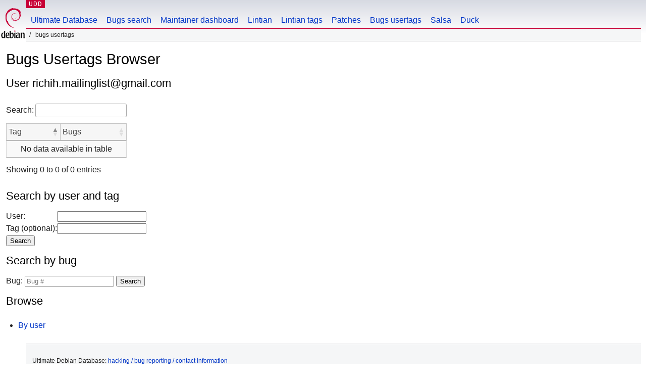

--- FILE ---
content_type: text/html
request_url: https://udd.debian.org/cgi-bin/bts-usertags.cgi?user=richih.mailinglist%40gmail.com
body_size: 1070
content:
<!DOCTYPE html>
<html>
<head>
<link href="/css/debian.css" rel="stylesheet" type="text/css">
<link rel="stylesheet" type="text/css" href="/js/jquery-ui-1.14.1/jquery-ui.min.css"/>
<link rel="stylesheet" type="text/css" href="/css/dataTables.jqueryui.2.3.5.min.css"/>
<link rel="stylesheet" type="text/css" href="/css/buttons.dataTables.3.2.5.min.css"/>

<link href="/css/udd.css" rel="stylesheet" type="text/css">
<title>UDD - Bugs Usertags</title>
<meta http-equiv="Content-Type" content="text/html; charset=utf-8"/>



</head>
<body>
<div id="header">
  <div id="wikisection">
    <p class="section"><a href="/" title="Ultimate Debian Database">UDD</a></p>
  </div>
  <div id="upperheader">
    <div id="logo">
        <a href="https://www.debian.org" title="Debian Home"><img src="/img/openlogo-50.png" alt="Debian" width="50" height="61"></a>
    </div>
  </div> <!-- end upperheader -->
  <div id="navbar">
    <p class="hidecss"><a href="#content">Skip Quicknav</a></p>
    <ul>
       <li><a href="/">Ultimate Database</a></li>
       <li><a href="/bugs/">Bugs search</a></li>
       <li><a href="/dmd/">Maintainer dashboard</a></li>
       <li><a href="/lintian/">Lintian</a></li>
       <li><a href="/lintian-tags">Lintian tags</a></li>
       <li><a href="/patches">Patches</a></li>
       <li><a href="/cgi-bin/bts-usertags.cgi">Bugs usertags</a></li>
       <li><a href="/salsa">Salsa</a></li>
       <li><a href="/duck">Duck</a></li>
    </ul>
  </div> <!-- end navbar -->
  <p id="breadcrumbs">&nbsp;Bugs Usertags</p> 
</div> <!-- end header -->


<div id="content">
    <h1>Bugs Usertags Browser</h1>

<h2>User richih.mailinglist@gmail.com</h2>
<table class="display compact cell-border nowrap" id="btstags-user">
<thead><tr><th>Tag</th><th>Bugs</th></tr></thead><tbody>
</tbody></table>
<h2>Search by user and tag</h2>
<form action="?" accept-charset="UTF-8">
<table>
<tr><td>
  <label for="user">User:</label>
</td><td>
  <input type="email" name="user" id="user">
</td></tr>
<tr><td>
  <label for="tag">Tag (optional):</label>
</td><td>
  <input type="text" name="tag" id="tag"><br />
</td></tr>
<tr><td colspan=2>
  <input type="submit" formnovalidate value="Search">
</td></tr>
</table>
</form>
<h2>Search by bug</h2>
<form action="?" accept-charset="UTF-8">
  <label for="bug">Bug:</label>
  <input type="number" name="bug" id="bug" placeholder="Bug #">
  <input type="submit" value="Search">
</form>
<h2>Browse</h2>
<ul>
  <li><a href="?browse=users">By user</a></li>
</ul>
</div>
<div id="footer">
<div id="fineprint">

    <p>
    Ultimate Debian Database:
    <a href="https://wiki.debian.org/UltimateDebianDatabase/"> hacking / bug reporting / contact information</a><br />
    Debian is a registered trademark of <a href="https://www.spi-inc.org/">Software in the Public Interest</a>
    </p>
</div>
</div>
<script type="text/javascript" src="/js/jquery-3.7.1.min.js"></script>
<script type="text/javascript" src="/js/jquery-ui-1.14.1/jquery-ui.min.js"></script>
<script type="text/javascript" src="/js/dataTables.2.3.5.min.js"></script>
<script type="text/javascript" src="/js/dataTables.jqueryui.2.3.5.min.js"></script>
<script type="text/javascript" src="/js/jquery.cookie.min.js"></script>
<script type="text/javascript" src="/js/udd-autocomplete.js"></script>
<script type="text/javascript" src="/js/udd.js"></script>
<script type="text/javascript" src="/js/removeblankfields.js"></script>
<script type="text/javascript" src="/js/quicknav.js"></script>
<script type="text/javascript" src="/js/dataTables.buttons.3.2.5.min.js"></script>
<script type="text/javascript" src="/js/buttons.colVis.3.2.5.min.js"></script>


<script type="text/javascript" src="/js/bugs-usertags.js"></script>



</body>
</html>



--- FILE ---
content_type: text/css
request_url: https://udd.debian.org/css/udd.css
body_size: 422
content:
label:hover { cursor: pointer; }
input {outline: 1px solid transparent;}

span.prio_high {
    color: #ff0000;
    font-weight: bold;
}

span.prio_ok {
    color: #007f00;
    font-weight: bold;
}

span.prio_med {
    color: #ccaa00;
    font-weight: bold;
}

span.prio_high_nobold {
    color: #ff0000;
}

span.prio_ok_nobold {
    color: #007f00;
}

span.prio_med_nobold {
    color: #ccaa00;
}


a, a:link { text-decoration: none; }
a:hover, a:link:hover { text-decoration: underline; }
h2 {
    margin: 16px 0;
}
#content {
    margin-top: 12px;
    display: block;
}
.center { text-align: center; }
.autocompletecontainer {
  position:absolute;
  width: 600px;
} 
.ui-menu {
  background-color: #fff;
  border: 1px solid #ddd;
}
.ui-menu li {
  list-style-type: none;
  cursor: pointer;
}
.ui-menu-item a:hover { text-decoration: none; }
.ui-menu-item:hover { background-color: #eee; }
.indent { padding: 0.5em 1em; }
#navbar ul { padding-right: 70px; }
#navbar li.rightmenuitem { float: right; }
#quicknav {
    display: block;
    position: fixed;
    right: 0;
    top: 85px;
    padding: 0 12px;
    color: #555;
    background-color: #fff;
    font-size: 0.9em;
}
.table-contour {
    border-collapse: separate;
    border-color: #c5c5c5;
    border-image: none;
    border-radius: 4px 4px 4px 4px;
    border-style: solid solid solid solid;
    border-width: 1px 1px 1px 1px;
    padding-left: 8px;
}

.btn-lg {
    padding: 6px 14px;
    margin-top: 3px;
}

table#dmddetails {
  width: 100%;
}

table#dmddetails thead th, table#todolist thead th {
  border-top: 1px solid #dddddd;
  border-bottom: 1px solid #dddddd;
  border-right: 1px solid #dddddd;
  text-align: center;
  font-size: 14px;
  padding: 2px;
}

table#dmddetails tbody td {
  padding-left: 1px;
  padding-right: 1px;
  padding-top: 0px;
  padding-bottom: 0px;
  font-size: 14px;
  text-align: center;
  overflow-wrap: anywhere;
}

table#todolist tbody td {
  padding: 2px;
  font-size: 14px;
  overflow-wrap: anywhere;
}

table#dmddetails thead {
  position: sticky;
  z-index: 1;
  top: 0;
  background: white;
}

table#dmddetails thead tr:first-child>th:first-child {
  position: sticky;
  z-index: 2;
  left: 0;
  background: white;
}

table#dmddetails tbody th {
  position: sticky;
  left: 0;
  background: white;
  font-weight: normal;
}

table td.nowrap, table th.nowrap {
  white-space: nowrap;
}

table.search-form-table tr td,th {
  padding-bottom: 0.4em;
}

table.search-form-table tr th {
  text-align: center;
  padding-right: 1em;
}


--- FILE ---
content_type: text/javascript
request_url: https://udd.debian.org/js/bugs-usertags.js
body_size: 35
content:
// responsive table (not full width)
style = document.createElement("style");
style.innerHTML = `div.dt-container#btstags-users_wrapper { display: inline-table; }`;
document.head.appendChild(style);

style = document.createElement("style");
style.innerHTML = `div.dt-container#btstags-user_wrapper { display: inline-table; }`;
document.head.appendChild(style);

style = document.createElement("style");
style.innerHTML = `div.dt-container#btstags-bug_wrapper { display: inline-table; }`;
document.head.appendChild(style);

style = document.createElement("style");
style.innerHTML = `div.dt-container#btstags-usertag_wrapper { display: inline-table; }`;
document.head.appendChild(style);


$(document).ready(function () {
    $('#btstags-users').DataTable( {
      paging: false,
    });

    $('#btstags-user').DataTable( {
      paging: false
    });

    $('#btstags-bug').DataTable( {
      paging: false
    });


    // Check if <tfoot> exists, if not, create it
    var table = $("#btstags-usertag");
    if (table && table.find("tfoot").length === 0) {
        var tfoot = $("<tfoot>").append(table.find("thead tr").clone());
        // Insert <tfoot> right after <thead>
        tfoot.css('display', 'table-header-group');
        table.children("thead").after(tfoot);
    }

    $('#btstags-usertag').DataTable( {
      paging: false,
      initComplete: function () { setupColumnSearch(this); }
    });
});
